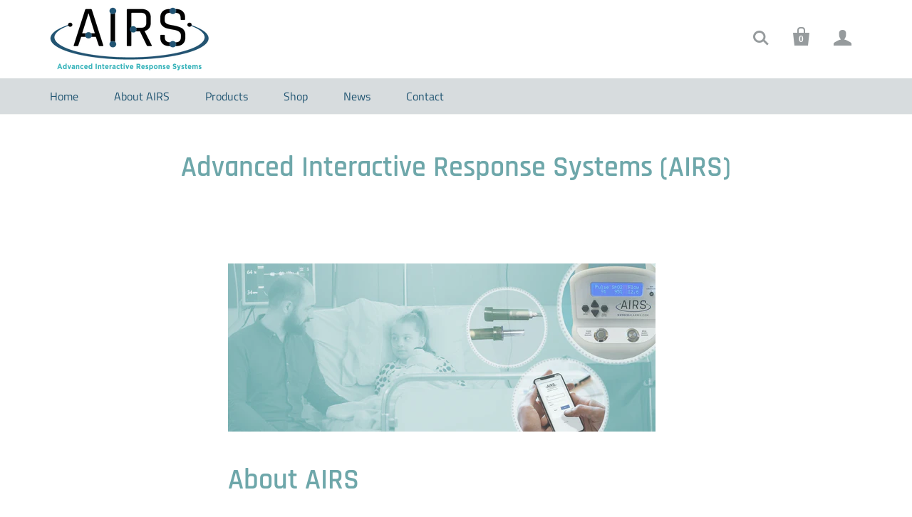

--- FILE ---
content_type: text/html; charset=utf-8
request_url: https://oxygenalarms.com/pages/about-airs
body_size: 13031
content:
<!doctype html>
<!--[if lt IE 7]><html class="no-js lt-ie10 lt-ie9 lt-ie8 lt-ie7" lang="en"> <![endif]-->
<!--[if IE 7]><html class="no-js lt-ie10 lt-ie9 lt-ie8" lang="en"> <![endif]-->
<!--[if IE 8]><html class="no-js lt-ie10 lt-ie9" lang="en"> <![endif]-->
<!--[if IE 9 ]><html class="ie9 lt-ie10 no-js"> <![endif]-->
<!--[if (gt IE 9)|!(IE)]><!--> <html class="no-js"> <!--<![endif]-->
<head>

  <meta charset="utf-8">
  <meta http-equiv="X-UA-Compatible" content="IE=edge,chrome=1">

  
    <title>Advanced Interactive Response Systems (AIRS) | AIRS</title>
  

  
    <meta name="description" content="Our mission is to lead the technology and quality of care solutions for COPD and O2 therapy patients by partnering with quality organizations and dedicating ourselves to improving the lives of oxygen dependent patients, the institutions and care-givers who rely on O2 therapy." />
  

  <link rel="canonical" href="https://oxygenalarms.com/pages/about-airs" />
  <link rel="shortcut icon" href="//oxygenalarms.com/cdn/shop/t/6/assets/favicon.png?v=2649028942257728211651440534" type="image/png" />
  <meta name="viewport" content="width=device-width,initial-scale=1" />

  <script>window.performance && window.performance.mark && window.performance.mark('shopify.content_for_header.start');</script><meta id="shopify-digital-wallet" name="shopify-digital-wallet" content="/11456741433/digital_wallets/dialog">
<meta name="shopify-checkout-api-token" content="2f49bf785fc9eff12b5fed3c29d0353d">
<script async="async" src="/checkouts/internal/preloads.js?locale=en-US"></script>
<link rel="preconnect" href="https://shop.app" crossorigin="anonymous">
<script async="async" src="https://shop.app/checkouts/internal/preloads.js?locale=en-US&shop_id=11456741433" crossorigin="anonymous"></script>
<script id="apple-pay-shop-capabilities" type="application/json">{"shopId":11456741433,"countryCode":"US","currencyCode":"USD","merchantCapabilities":["supports3DS"],"merchantId":"gid:\/\/shopify\/Shop\/11456741433","merchantName":"AIRS","requiredBillingContactFields":["postalAddress","email"],"requiredShippingContactFields":["postalAddress","email"],"shippingType":"shipping","supportedNetworks":["visa","masterCard","amex","discover","elo","jcb"],"total":{"type":"pending","label":"AIRS","amount":"1.00"},"shopifyPaymentsEnabled":true,"supportsSubscriptions":true}</script>
<script id="shopify-features" type="application/json">{"accessToken":"2f49bf785fc9eff12b5fed3c29d0353d","betas":["rich-media-storefront-analytics"],"domain":"oxygenalarms.com","predictiveSearch":true,"shopId":11456741433,"locale":"en"}</script>
<script>var Shopify = Shopify || {};
Shopify.shop = "oxygenalarms.myshopify.com";
Shopify.locale = "en";
Shopify.currency = {"active":"USD","rate":"1.0"};
Shopify.country = "US";
Shopify.theme = {"name":"Shopping Site 05-2022","id":130086469790,"schema_name":"Startup","schema_version":"8.0.0","theme_store_id":652,"role":"main"};
Shopify.theme.handle = "null";
Shopify.theme.style = {"id":null,"handle":null};
Shopify.cdnHost = "oxygenalarms.com/cdn";
Shopify.routes = Shopify.routes || {};
Shopify.routes.root = "/";</script>
<script type="module">!function(o){(o.Shopify=o.Shopify||{}).modules=!0}(window);</script>
<script>!function(o){function n(){var o=[];function n(){o.push(Array.prototype.slice.apply(arguments))}return n.q=o,n}var t=o.Shopify=o.Shopify||{};t.loadFeatures=n(),t.autoloadFeatures=n()}(window);</script>
<script>
  window.ShopifyPay = window.ShopifyPay || {};
  window.ShopifyPay.apiHost = "shop.app\/pay";
  window.ShopifyPay.redirectState = null;
</script>
<script id="shop-js-analytics" type="application/json">{"pageType":"page"}</script>
<script defer="defer" async type="module" src="//oxygenalarms.com/cdn/shopifycloud/shop-js/modules/v2/client.init-shop-cart-sync_BdyHc3Nr.en.esm.js"></script>
<script defer="defer" async type="module" src="//oxygenalarms.com/cdn/shopifycloud/shop-js/modules/v2/chunk.common_Daul8nwZ.esm.js"></script>
<script type="module">
  await import("//oxygenalarms.com/cdn/shopifycloud/shop-js/modules/v2/client.init-shop-cart-sync_BdyHc3Nr.en.esm.js");
await import("//oxygenalarms.com/cdn/shopifycloud/shop-js/modules/v2/chunk.common_Daul8nwZ.esm.js");

  window.Shopify.SignInWithShop?.initShopCartSync?.({"fedCMEnabled":true,"windoidEnabled":true});

</script>
<script>
  window.Shopify = window.Shopify || {};
  if (!window.Shopify.featureAssets) window.Shopify.featureAssets = {};
  window.Shopify.featureAssets['shop-js'] = {"shop-cart-sync":["modules/v2/client.shop-cart-sync_QYOiDySF.en.esm.js","modules/v2/chunk.common_Daul8nwZ.esm.js"],"init-fed-cm":["modules/v2/client.init-fed-cm_DchLp9rc.en.esm.js","modules/v2/chunk.common_Daul8nwZ.esm.js"],"shop-button":["modules/v2/client.shop-button_OV7bAJc5.en.esm.js","modules/v2/chunk.common_Daul8nwZ.esm.js"],"init-windoid":["modules/v2/client.init-windoid_DwxFKQ8e.en.esm.js","modules/v2/chunk.common_Daul8nwZ.esm.js"],"shop-cash-offers":["modules/v2/client.shop-cash-offers_DWtL6Bq3.en.esm.js","modules/v2/chunk.common_Daul8nwZ.esm.js","modules/v2/chunk.modal_CQq8HTM6.esm.js"],"shop-toast-manager":["modules/v2/client.shop-toast-manager_CX9r1SjA.en.esm.js","modules/v2/chunk.common_Daul8nwZ.esm.js"],"init-shop-email-lookup-coordinator":["modules/v2/client.init-shop-email-lookup-coordinator_UhKnw74l.en.esm.js","modules/v2/chunk.common_Daul8nwZ.esm.js"],"pay-button":["modules/v2/client.pay-button_DzxNnLDY.en.esm.js","modules/v2/chunk.common_Daul8nwZ.esm.js"],"avatar":["modules/v2/client.avatar_BTnouDA3.en.esm.js"],"init-shop-cart-sync":["modules/v2/client.init-shop-cart-sync_BdyHc3Nr.en.esm.js","modules/v2/chunk.common_Daul8nwZ.esm.js"],"shop-login-button":["modules/v2/client.shop-login-button_D8B466_1.en.esm.js","modules/v2/chunk.common_Daul8nwZ.esm.js","modules/v2/chunk.modal_CQq8HTM6.esm.js"],"init-customer-accounts-sign-up":["modules/v2/client.init-customer-accounts-sign-up_C8fpPm4i.en.esm.js","modules/v2/client.shop-login-button_D8B466_1.en.esm.js","modules/v2/chunk.common_Daul8nwZ.esm.js","modules/v2/chunk.modal_CQq8HTM6.esm.js"],"init-shop-for-new-customer-accounts":["modules/v2/client.init-shop-for-new-customer-accounts_CVTO0Ztu.en.esm.js","modules/v2/client.shop-login-button_D8B466_1.en.esm.js","modules/v2/chunk.common_Daul8nwZ.esm.js","modules/v2/chunk.modal_CQq8HTM6.esm.js"],"init-customer-accounts":["modules/v2/client.init-customer-accounts_dRgKMfrE.en.esm.js","modules/v2/client.shop-login-button_D8B466_1.en.esm.js","modules/v2/chunk.common_Daul8nwZ.esm.js","modules/v2/chunk.modal_CQq8HTM6.esm.js"],"shop-follow-button":["modules/v2/client.shop-follow-button_CkZpjEct.en.esm.js","modules/v2/chunk.common_Daul8nwZ.esm.js","modules/v2/chunk.modal_CQq8HTM6.esm.js"],"lead-capture":["modules/v2/client.lead-capture_BntHBhfp.en.esm.js","modules/v2/chunk.common_Daul8nwZ.esm.js","modules/v2/chunk.modal_CQq8HTM6.esm.js"],"checkout-modal":["modules/v2/client.checkout-modal_CfxcYbTm.en.esm.js","modules/v2/chunk.common_Daul8nwZ.esm.js","modules/v2/chunk.modal_CQq8HTM6.esm.js"],"shop-login":["modules/v2/client.shop-login_Da4GZ2H6.en.esm.js","modules/v2/chunk.common_Daul8nwZ.esm.js","modules/v2/chunk.modal_CQq8HTM6.esm.js"],"payment-terms":["modules/v2/client.payment-terms_MV4M3zvL.en.esm.js","modules/v2/chunk.common_Daul8nwZ.esm.js","modules/v2/chunk.modal_CQq8HTM6.esm.js"]};
</script>
<script id="__st">var __st={"a":11456741433,"offset":-18000,"reqid":"75434d50-1f44-490c-af54-9ab07825a5a3-1768989008","pageurl":"oxygenalarms.com\/pages\/about-airs","s":"pages-87410868382","u":"154493b9ba69","p":"page","rtyp":"page","rid":87410868382};</script>
<script>window.ShopifyPaypalV4VisibilityTracking = true;</script>
<script id="captcha-bootstrap">!function(){'use strict';const t='contact',e='account',n='new_comment',o=[[t,t],['blogs',n],['comments',n],[t,'customer']],c=[[e,'customer_login'],[e,'guest_login'],[e,'recover_customer_password'],[e,'create_customer']],r=t=>t.map((([t,e])=>`form[action*='/${t}']:not([data-nocaptcha='true']) input[name='form_type'][value='${e}']`)).join(','),a=t=>()=>t?[...document.querySelectorAll(t)].map((t=>t.form)):[];function s(){const t=[...o],e=r(t);return a(e)}const i='password',u='form_key',d=['recaptcha-v3-token','g-recaptcha-response','h-captcha-response',i],f=()=>{try{return window.sessionStorage}catch{return}},m='__shopify_v',_=t=>t.elements[u];function p(t,e,n=!1){try{const o=window.sessionStorage,c=JSON.parse(o.getItem(e)),{data:r}=function(t){const{data:e,action:n}=t;return t[m]||n?{data:e,action:n}:{data:t,action:n}}(c);for(const[e,n]of Object.entries(r))t.elements[e]&&(t.elements[e].value=n);n&&o.removeItem(e)}catch(o){console.error('form repopulation failed',{error:o})}}const l='form_type',E='cptcha';function T(t){t.dataset[E]=!0}const w=window,h=w.document,L='Shopify',v='ce_forms',y='captcha';let A=!1;((t,e)=>{const n=(g='f06e6c50-85a8-45c8-87d0-21a2b65856fe',I='https://cdn.shopify.com/shopifycloud/storefront-forms-hcaptcha/ce_storefront_forms_captcha_hcaptcha.v1.5.2.iife.js',D={infoText:'Protected by hCaptcha',privacyText:'Privacy',termsText:'Terms'},(t,e,n)=>{const o=w[L][v],c=o.bindForm;if(c)return c(t,g,e,D).then(n);var r;o.q.push([[t,g,e,D],n]),r=I,A||(h.body.append(Object.assign(h.createElement('script'),{id:'captcha-provider',async:!0,src:r})),A=!0)});var g,I,D;w[L]=w[L]||{},w[L][v]=w[L][v]||{},w[L][v].q=[],w[L][y]=w[L][y]||{},w[L][y].protect=function(t,e){n(t,void 0,e),T(t)},Object.freeze(w[L][y]),function(t,e,n,w,h,L){const[v,y,A,g]=function(t,e,n){const i=e?o:[],u=t?c:[],d=[...i,...u],f=r(d),m=r(i),_=r(d.filter((([t,e])=>n.includes(e))));return[a(f),a(m),a(_),s()]}(w,h,L),I=t=>{const e=t.target;return e instanceof HTMLFormElement?e:e&&e.form},D=t=>v().includes(t);t.addEventListener('submit',(t=>{const e=I(t);if(!e)return;const n=D(e)&&!e.dataset.hcaptchaBound&&!e.dataset.recaptchaBound,o=_(e),c=g().includes(e)&&(!o||!o.value);(n||c)&&t.preventDefault(),c&&!n&&(function(t){try{if(!f())return;!function(t){const e=f();if(!e)return;const n=_(t);if(!n)return;const o=n.value;o&&e.removeItem(o)}(t);const e=Array.from(Array(32),(()=>Math.random().toString(36)[2])).join('');!function(t,e){_(t)||t.append(Object.assign(document.createElement('input'),{type:'hidden',name:u})),t.elements[u].value=e}(t,e),function(t,e){const n=f();if(!n)return;const o=[...t.querySelectorAll(`input[type='${i}']`)].map((({name:t})=>t)),c=[...d,...o],r={};for(const[a,s]of new FormData(t).entries())c.includes(a)||(r[a]=s);n.setItem(e,JSON.stringify({[m]:1,action:t.action,data:r}))}(t,e)}catch(e){console.error('failed to persist form',e)}}(e),e.submit())}));const S=(t,e)=>{t&&!t.dataset[E]&&(n(t,e.some((e=>e===t))),T(t))};for(const o of['focusin','change'])t.addEventListener(o,(t=>{const e=I(t);D(e)&&S(e,y())}));const B=e.get('form_key'),M=e.get(l),P=B&&M;t.addEventListener('DOMContentLoaded',(()=>{const t=y();if(P)for(const e of t)e.elements[l].value===M&&p(e,B);[...new Set([...A(),...v().filter((t=>'true'===t.dataset.shopifyCaptcha))])].forEach((e=>S(e,t)))}))}(h,new URLSearchParams(w.location.search),n,t,e,['guest_login'])})(!0,!0)}();</script>
<script integrity="sha256-4kQ18oKyAcykRKYeNunJcIwy7WH5gtpwJnB7kiuLZ1E=" data-source-attribution="shopify.loadfeatures" defer="defer" src="//oxygenalarms.com/cdn/shopifycloud/storefront/assets/storefront/load_feature-a0a9edcb.js" crossorigin="anonymous"></script>
<script crossorigin="anonymous" defer="defer" src="//oxygenalarms.com/cdn/shopifycloud/storefront/assets/shopify_pay/storefront-65b4c6d7.js?v=20250812"></script>
<script data-source-attribution="shopify.dynamic_checkout.dynamic.init">var Shopify=Shopify||{};Shopify.PaymentButton=Shopify.PaymentButton||{isStorefrontPortableWallets:!0,init:function(){window.Shopify.PaymentButton.init=function(){};var t=document.createElement("script");t.src="https://oxygenalarms.com/cdn/shopifycloud/portable-wallets/latest/portable-wallets.en.js",t.type="module",document.head.appendChild(t)}};
</script>
<script data-source-attribution="shopify.dynamic_checkout.buyer_consent">
  function portableWalletsHideBuyerConsent(e){var t=document.getElementById("shopify-buyer-consent"),n=document.getElementById("shopify-subscription-policy-button");t&&n&&(t.classList.add("hidden"),t.setAttribute("aria-hidden","true"),n.removeEventListener("click",e))}function portableWalletsShowBuyerConsent(e){var t=document.getElementById("shopify-buyer-consent"),n=document.getElementById("shopify-subscription-policy-button");t&&n&&(t.classList.remove("hidden"),t.removeAttribute("aria-hidden"),n.addEventListener("click",e))}window.Shopify?.PaymentButton&&(window.Shopify.PaymentButton.hideBuyerConsent=portableWalletsHideBuyerConsent,window.Shopify.PaymentButton.showBuyerConsent=portableWalletsShowBuyerConsent);
</script>
<script data-source-attribution="shopify.dynamic_checkout.cart.bootstrap">document.addEventListener("DOMContentLoaded",(function(){function t(){return document.querySelector("shopify-accelerated-checkout-cart, shopify-accelerated-checkout")}if(t())Shopify.PaymentButton.init();else{new MutationObserver((function(e,n){t()&&(Shopify.PaymentButton.init(),n.disconnect())})).observe(document.body,{childList:!0,subtree:!0})}}));
</script>
<link id="shopify-accelerated-checkout-styles" rel="stylesheet" media="screen" href="https://oxygenalarms.com/cdn/shopifycloud/portable-wallets/latest/accelerated-checkout-backwards-compat.css" crossorigin="anonymous">
<style id="shopify-accelerated-checkout-cart">
        #shopify-buyer-consent {
  margin-top: 1em;
  display: inline-block;
  width: 100%;
}

#shopify-buyer-consent.hidden {
  display: none;
}

#shopify-subscription-policy-button {
  background: none;
  border: none;
  padding: 0;
  text-decoration: underline;
  font-size: inherit;
  cursor: pointer;
}

#shopify-subscription-policy-button::before {
  box-shadow: none;
}

      </style>

<script>window.performance && window.performance.mark && window.performance.mark('shopify.content_for_header.end');</script>

  
<meta property="og:site_name" content="AIRS">
<meta property="og:url" content="https://oxygenalarms.com/pages/about-airs">
<meta property="og:title" content="Advanced Interactive Response Systems (AIRS)">
<meta property="og:type" content="website">
<meta property="og:description" content="Our mission is to lead the technology and quality of care solutions for COPD and O2 therapy patients by partnering with quality organizations and dedicating ourselves to improving the lives of oxygen dependent patients, the institutions and care-givers who rely on O2 therapy.">



<meta name="twitter:card" content="summary"><meta name="twitter:site" content="@https://www.instagram.com/oxygenalarms/"><meta name="twitter:title" content="Advanced Interactive Response Systems (AIRS)">
  <meta name="twitter:description" content="Our mission is to lead the technology and quality of care solutions for COPD and O2 therapy patients by partnering with quality organizations and dedicating ourselves to improving the lives of oxygen dependent patients, the institutions and care-givers who rely on O2 therapy.">
  <meta property="twitter:image" content="https://oxygenalarms.com/cdn/shop/t/6/assets/logo.png?v=264">

  <meta name="google-site-verification" content="KXF4a1pKiKmqANsHFzmUn8av4UJfXiq7mtpQ4vs5qbI" />

  <!-- Theme CSS -->
  <link href="//oxygenalarms.com/cdn/shop/t/6/assets/theme.scss.css?v=128735955047563277751762982506" rel="stylesheet" type="text/css" media="all" />

  <!-- Third Party JS Libraries -->
  <script src="//oxygenalarms.com/cdn/shop/t/6/assets/modernizr-2.7.1.min.js?v=97979361732255975071651440536" type="text/javascript"></script>
  <script data-search-pseudo-elements ></script>
  <script defer src="https://use.fontawesome.com/releases/v5.1.0/js/all.js" integrity="sha384-3LK/3kTpDE/Pkp8gTNp2gR/2gOiwQ6QaO7Td0zV76UFJVhqLl4Vl3KL1We6q6wR9" crossorigin="anonymous"></script>

  <!-- Store object -->
  <script type="text/javascript">
  Theme = {};
  Theme.version = "8.0.0";
  Theme.currency = 'USD';
  shopCurrency = 'USD'; /* used by shipping calculator */
  Theme.moneyFormat = "${{amount}}";
  Theme.moneyFormatCurrency = "${{amount}} USD";

  
</script>

<meta property="og:image" content="https://cdn.shopify.com/s/files/1/0114/5674/1433/files/AIRS_logo_retina.png?height=628&pad_color=fff&v=1613167621&width=1200" />
<meta property="og:image:secure_url" content="https://cdn.shopify.com/s/files/1/0114/5674/1433/files/AIRS_logo_retina.png?height=628&pad_color=fff&v=1613167621&width=1200" />
<meta property="og:image:width" content="1200" />
<meta property="og:image:height" content="628" />
<meta property="og:image:alt" content="Advanced Interactive Response Systems" />
<link href="https://monorail-edge.shopifysvc.com" rel="dns-prefetch">
<script>(function(){if ("sendBeacon" in navigator && "performance" in window) {try {var session_token_from_headers = performance.getEntriesByType('navigation')[0].serverTiming.find(x => x.name == '_s').description;} catch {var session_token_from_headers = undefined;}var session_cookie_matches = document.cookie.match(/_shopify_s=([^;]*)/);var session_token_from_cookie = session_cookie_matches && session_cookie_matches.length === 2 ? session_cookie_matches[1] : "";var session_token = session_token_from_headers || session_token_from_cookie || "";function handle_abandonment_event(e) {var entries = performance.getEntries().filter(function(entry) {return /monorail-edge.shopifysvc.com/.test(entry.name);});if (!window.abandonment_tracked && entries.length === 0) {window.abandonment_tracked = true;var currentMs = Date.now();var navigation_start = performance.timing.navigationStart;var payload = {shop_id: 11456741433,url: window.location.href,navigation_start,duration: currentMs - navigation_start,session_token,page_type: "page"};window.navigator.sendBeacon("https://monorail-edge.shopifysvc.com/v1/produce", JSON.stringify({schema_id: "online_store_buyer_site_abandonment/1.1",payload: payload,metadata: {event_created_at_ms: currentMs,event_sent_at_ms: currentMs}}));}}window.addEventListener('pagehide', handle_abandonment_event);}}());</script>
<script id="web-pixels-manager-setup">(function e(e,d,r,n,o){if(void 0===o&&(o={}),!Boolean(null===(a=null===(i=window.Shopify)||void 0===i?void 0:i.analytics)||void 0===a?void 0:a.replayQueue)){var i,a;window.Shopify=window.Shopify||{};var t=window.Shopify;t.analytics=t.analytics||{};var s=t.analytics;s.replayQueue=[],s.publish=function(e,d,r){return s.replayQueue.push([e,d,r]),!0};try{self.performance.mark("wpm:start")}catch(e){}var l=function(){var e={modern:/Edge?\/(1{2}[4-9]|1[2-9]\d|[2-9]\d{2}|\d{4,})\.\d+(\.\d+|)|Firefox\/(1{2}[4-9]|1[2-9]\d|[2-9]\d{2}|\d{4,})\.\d+(\.\d+|)|Chrom(ium|e)\/(9{2}|\d{3,})\.\d+(\.\d+|)|(Maci|X1{2}).+ Version\/(15\.\d+|(1[6-9]|[2-9]\d|\d{3,})\.\d+)([,.]\d+|)( \(\w+\)|)( Mobile\/\w+|) Safari\/|Chrome.+OPR\/(9{2}|\d{3,})\.\d+\.\d+|(CPU[ +]OS|iPhone[ +]OS|CPU[ +]iPhone|CPU IPhone OS|CPU iPad OS)[ +]+(15[._]\d+|(1[6-9]|[2-9]\d|\d{3,})[._]\d+)([._]\d+|)|Android:?[ /-](13[3-9]|1[4-9]\d|[2-9]\d{2}|\d{4,})(\.\d+|)(\.\d+|)|Android.+Firefox\/(13[5-9]|1[4-9]\d|[2-9]\d{2}|\d{4,})\.\d+(\.\d+|)|Android.+Chrom(ium|e)\/(13[3-9]|1[4-9]\d|[2-9]\d{2}|\d{4,})\.\d+(\.\d+|)|SamsungBrowser\/([2-9]\d|\d{3,})\.\d+/,legacy:/Edge?\/(1[6-9]|[2-9]\d|\d{3,})\.\d+(\.\d+|)|Firefox\/(5[4-9]|[6-9]\d|\d{3,})\.\d+(\.\d+|)|Chrom(ium|e)\/(5[1-9]|[6-9]\d|\d{3,})\.\d+(\.\d+|)([\d.]+$|.*Safari\/(?![\d.]+ Edge\/[\d.]+$))|(Maci|X1{2}).+ Version\/(10\.\d+|(1[1-9]|[2-9]\d|\d{3,})\.\d+)([,.]\d+|)( \(\w+\)|)( Mobile\/\w+|) Safari\/|Chrome.+OPR\/(3[89]|[4-9]\d|\d{3,})\.\d+\.\d+|(CPU[ +]OS|iPhone[ +]OS|CPU[ +]iPhone|CPU IPhone OS|CPU iPad OS)[ +]+(10[._]\d+|(1[1-9]|[2-9]\d|\d{3,})[._]\d+)([._]\d+|)|Android:?[ /-](13[3-9]|1[4-9]\d|[2-9]\d{2}|\d{4,})(\.\d+|)(\.\d+|)|Mobile Safari.+OPR\/([89]\d|\d{3,})\.\d+\.\d+|Android.+Firefox\/(13[5-9]|1[4-9]\d|[2-9]\d{2}|\d{4,})\.\d+(\.\d+|)|Android.+Chrom(ium|e)\/(13[3-9]|1[4-9]\d|[2-9]\d{2}|\d{4,})\.\d+(\.\d+|)|Android.+(UC? ?Browser|UCWEB|U3)[ /]?(15\.([5-9]|\d{2,})|(1[6-9]|[2-9]\d|\d{3,})\.\d+)\.\d+|SamsungBrowser\/(5\.\d+|([6-9]|\d{2,})\.\d+)|Android.+MQ{2}Browser\/(14(\.(9|\d{2,})|)|(1[5-9]|[2-9]\d|\d{3,})(\.\d+|))(\.\d+|)|K[Aa][Ii]OS\/(3\.\d+|([4-9]|\d{2,})\.\d+)(\.\d+|)/},d=e.modern,r=e.legacy,n=navigator.userAgent;return n.match(d)?"modern":n.match(r)?"legacy":"unknown"}(),u="modern"===l?"modern":"legacy",c=(null!=n?n:{modern:"",legacy:""})[u],f=function(e){return[e.baseUrl,"/wpm","/b",e.hashVersion,"modern"===e.buildTarget?"m":"l",".js"].join("")}({baseUrl:d,hashVersion:r,buildTarget:u}),m=function(e){var d=e.version,r=e.bundleTarget,n=e.surface,o=e.pageUrl,i=e.monorailEndpoint;return{emit:function(e){var a=e.status,t=e.errorMsg,s=(new Date).getTime(),l=JSON.stringify({metadata:{event_sent_at_ms:s},events:[{schema_id:"web_pixels_manager_load/3.1",payload:{version:d,bundle_target:r,page_url:o,status:a,surface:n,error_msg:t},metadata:{event_created_at_ms:s}}]});if(!i)return console&&console.warn&&console.warn("[Web Pixels Manager] No Monorail endpoint provided, skipping logging."),!1;try{return self.navigator.sendBeacon.bind(self.navigator)(i,l)}catch(e){}var u=new XMLHttpRequest;try{return u.open("POST",i,!0),u.setRequestHeader("Content-Type","text/plain"),u.send(l),!0}catch(e){return console&&console.warn&&console.warn("[Web Pixels Manager] Got an unhandled error while logging to Monorail."),!1}}}}({version:r,bundleTarget:l,surface:e.surface,pageUrl:self.location.href,monorailEndpoint:e.monorailEndpoint});try{o.browserTarget=l,function(e){var d=e.src,r=e.async,n=void 0===r||r,o=e.onload,i=e.onerror,a=e.sri,t=e.scriptDataAttributes,s=void 0===t?{}:t,l=document.createElement("script"),u=document.querySelector("head"),c=document.querySelector("body");if(l.async=n,l.src=d,a&&(l.integrity=a,l.crossOrigin="anonymous"),s)for(var f in s)if(Object.prototype.hasOwnProperty.call(s,f))try{l.dataset[f]=s[f]}catch(e){}if(o&&l.addEventListener("load",o),i&&l.addEventListener("error",i),u)u.appendChild(l);else{if(!c)throw new Error("Did not find a head or body element to append the script");c.appendChild(l)}}({src:f,async:!0,onload:function(){if(!function(){var e,d;return Boolean(null===(d=null===(e=window.Shopify)||void 0===e?void 0:e.analytics)||void 0===d?void 0:d.initialized)}()){var d=window.webPixelsManager.init(e)||void 0;if(d){var r=window.Shopify.analytics;r.replayQueue.forEach((function(e){var r=e[0],n=e[1],o=e[2];d.publishCustomEvent(r,n,o)})),r.replayQueue=[],r.publish=d.publishCustomEvent,r.visitor=d.visitor,r.initialized=!0}}},onerror:function(){return m.emit({status:"failed",errorMsg:"".concat(f," has failed to load")})},sri:function(e){var d=/^sha384-[A-Za-z0-9+/=]+$/;return"string"==typeof e&&d.test(e)}(c)?c:"",scriptDataAttributes:o}),m.emit({status:"loading"})}catch(e){m.emit({status:"failed",errorMsg:(null==e?void 0:e.message)||"Unknown error"})}}})({shopId: 11456741433,storefrontBaseUrl: "https://oxygenalarms.com",extensionsBaseUrl: "https://extensions.shopifycdn.com/cdn/shopifycloud/web-pixels-manager",monorailEndpoint: "https://monorail-edge.shopifysvc.com/unstable/produce_batch",surface: "storefront-renderer",enabledBetaFlags: ["2dca8a86"],webPixelsConfigList: [{"id":"728826014","configuration":"{\"config\":\"{\\\"pixel_id\\\":\\\"AW-835383745\\\",\\\"gtag_events\\\":[{\\\"type\\\":\\\"purchase\\\",\\\"action_label\\\":\\\"AW-835383745\\\/RJC_CP2z8-EZEMHjq44D\\\"},{\\\"type\\\":\\\"page_view\\\",\\\"action_label\\\":\\\"AW-835383745\\\/JkWkCPi08-EZEMHjq44D\\\"},{\\\"type\\\":\\\"view_item\\\",\\\"action_label\\\":\\\"AW-835383745\\\/msEKCPu08-EZEMHjq44D\\\"},{\\\"type\\\":\\\"search\\\",\\\"action_label\\\":\\\"AW-835383745\\\/LbEkCP608-EZEMHjq44D\\\"},{\\\"type\\\":\\\"add_to_cart\\\",\\\"action_label\\\":\\\"AW-835383745\\\/34Q6CIG18-EZEMHjq44D\\\"},{\\\"type\\\":\\\"begin_checkout\\\",\\\"action_label\\\":\\\"AW-835383745\\\/TmoaCIS18-EZEMHjq44D\\\"},{\\\"type\\\":\\\"add_payment_info\\\",\\\"action_label\\\":\\\"AW-835383745\\\/lo9pCIe18-EZEMHjq44D\\\"}],\\\"enable_monitoring_mode\\\":false}\"}","eventPayloadVersion":"v1","runtimeContext":"OPEN","scriptVersion":"b2a88bafab3e21179ed38636efcd8a93","type":"APP","apiClientId":1780363,"privacyPurposes":[],"dataSharingAdjustments":{"protectedCustomerApprovalScopes":["read_customer_address","read_customer_email","read_customer_name","read_customer_personal_data","read_customer_phone"]}},{"id":"115769502","eventPayloadVersion":"v1","runtimeContext":"LAX","scriptVersion":"1","type":"CUSTOM","privacyPurposes":["ANALYTICS"],"name":"Google Analytics tag (migrated)"},{"id":"shopify-app-pixel","configuration":"{}","eventPayloadVersion":"v1","runtimeContext":"STRICT","scriptVersion":"0450","apiClientId":"shopify-pixel","type":"APP","privacyPurposes":["ANALYTICS","MARKETING"]},{"id":"shopify-custom-pixel","eventPayloadVersion":"v1","runtimeContext":"LAX","scriptVersion":"0450","apiClientId":"shopify-pixel","type":"CUSTOM","privacyPurposes":["ANALYTICS","MARKETING"]}],isMerchantRequest: false,initData: {"shop":{"name":"AIRS","paymentSettings":{"currencyCode":"USD"},"myshopifyDomain":"oxygenalarms.myshopify.com","countryCode":"US","storefrontUrl":"https:\/\/oxygenalarms.com"},"customer":null,"cart":null,"checkout":null,"productVariants":[],"purchasingCompany":null},},"https://oxygenalarms.com/cdn","fcfee988w5aeb613cpc8e4bc33m6693e112",{"modern":"","legacy":""},{"shopId":"11456741433","storefrontBaseUrl":"https:\/\/oxygenalarms.com","extensionBaseUrl":"https:\/\/extensions.shopifycdn.com\/cdn\/shopifycloud\/web-pixels-manager","surface":"storefront-renderer","enabledBetaFlags":"[\"2dca8a86\"]","isMerchantRequest":"false","hashVersion":"fcfee988w5aeb613cpc8e4bc33m6693e112","publish":"custom","events":"[[\"page_viewed\",{}]]"});</script><script>
  window.ShopifyAnalytics = window.ShopifyAnalytics || {};
  window.ShopifyAnalytics.meta = window.ShopifyAnalytics.meta || {};
  window.ShopifyAnalytics.meta.currency = 'USD';
  var meta = {"page":{"pageType":"page","resourceType":"page","resourceId":87410868382,"requestId":"75434d50-1f44-490c-af54-9ab07825a5a3-1768989008"}};
  for (var attr in meta) {
    window.ShopifyAnalytics.meta[attr] = meta[attr];
  }
</script>
<script class="analytics">
  (function () {
    var customDocumentWrite = function(content) {
      var jquery = null;

      if (window.jQuery) {
        jquery = window.jQuery;
      } else if (window.Checkout && window.Checkout.$) {
        jquery = window.Checkout.$;
      }

      if (jquery) {
        jquery('body').append(content);
      }
    };

    var hasLoggedConversion = function(token) {
      if (token) {
        return document.cookie.indexOf('loggedConversion=' + token) !== -1;
      }
      return false;
    }

    var setCookieIfConversion = function(token) {
      if (token) {
        var twoMonthsFromNow = new Date(Date.now());
        twoMonthsFromNow.setMonth(twoMonthsFromNow.getMonth() + 2);

        document.cookie = 'loggedConversion=' + token + '; expires=' + twoMonthsFromNow;
      }
    }

    var trekkie = window.ShopifyAnalytics.lib = window.trekkie = window.trekkie || [];
    if (trekkie.integrations) {
      return;
    }
    trekkie.methods = [
      'identify',
      'page',
      'ready',
      'track',
      'trackForm',
      'trackLink'
    ];
    trekkie.factory = function(method) {
      return function() {
        var args = Array.prototype.slice.call(arguments);
        args.unshift(method);
        trekkie.push(args);
        return trekkie;
      };
    };
    for (var i = 0; i < trekkie.methods.length; i++) {
      var key = trekkie.methods[i];
      trekkie[key] = trekkie.factory(key);
    }
    trekkie.load = function(config) {
      trekkie.config = config || {};
      trekkie.config.initialDocumentCookie = document.cookie;
      var first = document.getElementsByTagName('script')[0];
      var script = document.createElement('script');
      script.type = 'text/javascript';
      script.onerror = function(e) {
        var scriptFallback = document.createElement('script');
        scriptFallback.type = 'text/javascript';
        scriptFallback.onerror = function(error) {
                var Monorail = {
      produce: function produce(monorailDomain, schemaId, payload) {
        var currentMs = new Date().getTime();
        var event = {
          schema_id: schemaId,
          payload: payload,
          metadata: {
            event_created_at_ms: currentMs,
            event_sent_at_ms: currentMs
          }
        };
        return Monorail.sendRequest("https://" + monorailDomain + "/v1/produce", JSON.stringify(event));
      },
      sendRequest: function sendRequest(endpointUrl, payload) {
        // Try the sendBeacon API
        if (window && window.navigator && typeof window.navigator.sendBeacon === 'function' && typeof window.Blob === 'function' && !Monorail.isIos12()) {
          var blobData = new window.Blob([payload], {
            type: 'text/plain'
          });

          if (window.navigator.sendBeacon(endpointUrl, blobData)) {
            return true;
          } // sendBeacon was not successful

        } // XHR beacon

        var xhr = new XMLHttpRequest();

        try {
          xhr.open('POST', endpointUrl);
          xhr.setRequestHeader('Content-Type', 'text/plain');
          xhr.send(payload);
        } catch (e) {
          console.log(e);
        }

        return false;
      },
      isIos12: function isIos12() {
        return window.navigator.userAgent.lastIndexOf('iPhone; CPU iPhone OS 12_') !== -1 || window.navigator.userAgent.lastIndexOf('iPad; CPU OS 12_') !== -1;
      }
    };
    Monorail.produce('monorail-edge.shopifysvc.com',
      'trekkie_storefront_load_errors/1.1',
      {shop_id: 11456741433,
      theme_id: 130086469790,
      app_name: "storefront",
      context_url: window.location.href,
      source_url: "//oxygenalarms.com/cdn/s/trekkie.storefront.cd680fe47e6c39ca5d5df5f0a32d569bc48c0f27.min.js"});

        };
        scriptFallback.async = true;
        scriptFallback.src = '//oxygenalarms.com/cdn/s/trekkie.storefront.cd680fe47e6c39ca5d5df5f0a32d569bc48c0f27.min.js';
        first.parentNode.insertBefore(scriptFallback, first);
      };
      script.async = true;
      script.src = '//oxygenalarms.com/cdn/s/trekkie.storefront.cd680fe47e6c39ca5d5df5f0a32d569bc48c0f27.min.js';
      first.parentNode.insertBefore(script, first);
    };
    trekkie.load(
      {"Trekkie":{"appName":"storefront","development":false,"defaultAttributes":{"shopId":11456741433,"isMerchantRequest":null,"themeId":130086469790,"themeCityHash":"7671490369285538233","contentLanguage":"en","currency":"USD","eventMetadataId":"0764ba4b-7cf8-4b09-a3a2-15ac9abfdbc3"},"isServerSideCookieWritingEnabled":true,"monorailRegion":"shop_domain","enabledBetaFlags":["65f19447"]},"Session Attribution":{},"S2S":{"facebookCapiEnabled":false,"source":"trekkie-storefront-renderer","apiClientId":580111}}
    );

    var loaded = false;
    trekkie.ready(function() {
      if (loaded) return;
      loaded = true;

      window.ShopifyAnalytics.lib = window.trekkie;

      var originalDocumentWrite = document.write;
      document.write = customDocumentWrite;
      try { window.ShopifyAnalytics.merchantGoogleAnalytics.call(this); } catch(error) {};
      document.write = originalDocumentWrite;

      window.ShopifyAnalytics.lib.page(null,{"pageType":"page","resourceType":"page","resourceId":87410868382,"requestId":"75434d50-1f44-490c-af54-9ab07825a5a3-1768989008","shopifyEmitted":true});

      var match = window.location.pathname.match(/checkouts\/(.+)\/(thank_you|post_purchase)/)
      var token = match? match[1]: undefined;
      if (!hasLoggedConversion(token)) {
        setCookieIfConversion(token);
        
      }
    });


        var eventsListenerScript = document.createElement('script');
        eventsListenerScript.async = true;
        eventsListenerScript.src = "//oxygenalarms.com/cdn/shopifycloud/storefront/assets/shop_events_listener-3da45d37.js";
        document.getElementsByTagName('head')[0].appendChild(eventsListenerScript);

})();</script>
  <script>
  if (!window.ga || (window.ga && typeof window.ga !== 'function')) {
    window.ga = function ga() {
      (window.ga.q = window.ga.q || []).push(arguments);
      if (window.Shopify && window.Shopify.analytics && typeof window.Shopify.analytics.publish === 'function') {
        window.Shopify.analytics.publish("ga_stub_called", {}, {sendTo: "google_osp_migration"});
      }
      console.error("Shopify's Google Analytics stub called with:", Array.from(arguments), "\nSee https://help.shopify.com/manual/promoting-marketing/pixels/pixel-migration#google for more information.");
    };
    if (window.Shopify && window.Shopify.analytics && typeof window.Shopify.analytics.publish === 'function') {
      window.Shopify.analytics.publish("ga_stub_initialized", {}, {sendTo: "google_osp_migration"});
    }
  }
</script>
<script
  defer
  src="https://oxygenalarms.com/cdn/shopifycloud/perf-kit/shopify-perf-kit-3.0.4.min.js"
  data-application="storefront-renderer"
  data-shop-id="11456741433"
  data-render-region="gcp-us-central1"
  data-page-type="page"
  data-theme-instance-id="130086469790"
  data-theme-name="Startup"
  data-theme-version="8.0.0"
  data-monorail-region="shop_domain"
  data-resource-timing-sampling-rate="10"
  data-shs="true"
  data-shs-beacon="true"
  data-shs-export-with-fetch="true"
  data-shs-logs-sample-rate="1"
  data-shs-beacon-endpoint="https://oxygenalarms.com/api/collect"
></script>
</head>

<body class="template-page ">

  <div id="shopify-section-general-header" class="shopify-section main-header-section">




<div
  class="main-header-wrapper           sticky-header        header-bleed-default-colors    "
  
    data-main-header="below-header"
    data-header-bleed-color="header-bleed-default-colors"
    
      data-sticky-header
    
  
  data-section-id="general-header"
  data-section-type="header">

  
  
  

  

  

  

  

  <header class="main-header" role="banner" data-header-content>

    <div class="branding">
      
        <a class="logo" href="/">
          
          

          

          

  
    <noscript data-rimg-noscript>
      <img
        src="//oxygenalarms.com/cdn/shop/files/AIRS1121-Full_Logo_300x90.png?v=1638583175"
        alt="AIRS"
        data-rimg="noscript"
        srcset="//oxygenalarms.com/cdn/shop/files/AIRS1121-Full_Logo_300x121.png?v=1638583175 1x"
        class="logo-regular"
        
        
            
            data-header-logo
          
      >
    </noscript>
  

  <img
    src="//oxygenalarms.com/cdn/shop/files/AIRS1121-Full_Logo_300x90.png?v=1638583175"
    alt="AIRS"

    
      data-rimg="lazy"
      data-rimg-scale="1"
      data-rimg-template="//oxygenalarms.com/cdn/shop/files/AIRS1121-Full_Logo_{size}.png?v=1638583175"
      data-rimg-max="500x201"
      
      srcset="data:image/svg+xml;utf8,<svg%20xmlns='http://www.w3.org/2000/svg'%20width='300'%20height='120.60000000000002'></svg>"
    

    class="logo-regular"
    
    
            
            data-header-logo
          
  >




        </a>
      
    </div>

    
      <div class="header-search-wrapper" data-header-search>
        <form class="header-search-form" action="/search" method="get">
          <input class="input-field header-search-input" name="q" type="text" placeholder="Enter search terms">
        </form>
      </div>
    

    
      <div class="header-tools">
        

        <div class="header-actions">
          <div id="coin-container"></div>
          
          
            <span class="header-search-toggle">&#57347;</span>
          
          
            <a class="cart-link" href="/cart">&#57346;<span class="cart-count">0</span></a>
          
          
            
              <a href="/account" class="account-link">&#57348;</a>
            
          
          <span class="drawer-toggle" data-drawer-toggle></span>
        </div>
      </div>
    
  </header>

  
    <div class="header-navigation">
      

<nav class="navigation below-header">
  <ul class="primary">
    
      











      

      <li class="">
        <a class="main-nav-item " href="/">
          Home

          
        </a>

        
      </li>

    
      











      

      <li class="">
        <a class="main-nav-item current" href="/pages/about-airs">
          About AIRS

          
        </a>

        
      </li>

    
      











      

      <li class="">
        <a class="main-nav-item " href="/pages/oxygen-therapy-medical-devices">
          Products

          
        </a>

        
      </li>

    
      











      

      <li class="">
        <a class="main-nav-item " href="/products/moisture-exchange-tubing">
          Shop

          
        </a>

        
      </li>

    
      











      

      <li class="">
        <a class="main-nav-item " href="/blogs/news">
          News

          
        </a>

        
      </li>

    
      











      

      <li class="">
        <a class="main-nav-item " href="/pages/contact-us">
          Contact

          
        </a>

        
      </li>

    

  </ul>
</nav>

    </div>
  
</div>


  <div class="header-drawer" data-header-drawer>
    <h1 class="branding-title"><a href="/">AIRS</a></h1>

    <span class="drawer-toggle icon" data-drawer-toggle>&#57349;</span>

    

<nav class="navigation mobile">
  <ul class="primary">
    
      











      

      <li class="">
        <a class="main-nav-item " href="/">
          Home

          
        </a>

        
      </li>

    
      











      

      <li class="">
        <a class="main-nav-item current" href="/pages/about-airs">
          About AIRS

          
        </a>

        
      </li>

    
      











      

      <li class="">
        <a class="main-nav-item " href="/pages/oxygen-therapy-medical-devices">
          Products

          
        </a>

        
      </li>

    
      











      

      <li class="">
        <a class="main-nav-item " href="/products/moisture-exchange-tubing">
          Shop

          
        </a>

        
      </li>

    
      











      

      <li class="">
        <a class="main-nav-item " href="/blogs/news">
          News

          
        </a>

        
      </li>

    
      











      

      <li class="">
        <a class="main-nav-item " href="/pages/contact-us">
          Contact

          
        </a>

        
      </li>

    

  </ul>
</nav>


    
      <a href="/account" class="drawer-account-link"><span class="icon">&#57351;</span> My Account</a>
    

    <div id="coin-container"></div>
  </div>


</div>

  <main
    class="main-content"
    role="main"
    data-main-content>

    
      

    

    <h1 class="page-title">Advanced Interactive Response Systems (AIRS)</h1>

<div class="rte">
  <div><br></div>
<h1><img src="https://cdn.shopify.com/s/files/1/0114/5674/1433/files/Advanced_Interactive_Response_Systems-AIRS-About_1870ab18-2713-443c-b89e-24c7926031ab_600x600.png?v=1639678811" alt=""></h1>
<h1>About AIRS</h1>
<div style="text-align: center;"><br></div>
<p> </p>
<h5><br></h5>
<h4><span>Our mission is to lead the technology and quality of care solutions for COPD and O2 therapy patients by dedicating ourselves to improving the lives of oxygen-dependent patients, the institutions, and caregivers who rely on O2 therapy.</span></h4>
<p>Advanced Interactive Response Systems (AIRS) was founded in Newaygo, Michigan by a registered respiratory therapist to bring needed oxygen solutions to the market. AIRS produces high-quality safety and monitoring products that improve patient health and caregiver performance.</p>
<p> </p>
<p style="text-align: left;">Oxygen system irregularities can lead to patient respiratory distress, hypoxia, and damage to vital organs. AIRS is focused on respiratory innovations that bring peace of mind and solve the current oxygen issues.  </p>
<table width="100%">
<tbody>
<tr>
<td style="width: 33%;">
<div style="text-align: left;"><img src="https://cdn.shopify.com/s/files/1/0114/5674/1433/files/AIRS_Valerie_Obenchain_180x250_2210_480x480.png?v=1639702122" alt="" width="180" height="250"></div>
</td>
<td style="width: 66%;">
<div>
<meta charset="utf-8"> <br>
</div>
<p style="text-align: left; padding-left: 0px;"><em>“Over my twenty years’ experience as a Registered Respiratory Therapist, the goal that has motivated me the most was to help oxygen therapy patients like my grandmother to “Breathe Easy”. AIRS’ is focused on bringing respiratory support technology that provides excellent quality of care so that oxygen therapy patients can enjoy a better quality of life.”</em><br><strong>Valerie Obenchain – CEO, Registered Respiratory Therapist</strong></p>
</td>
</tr>
</tbody>
</table>
<h3><br></h3>
<h2>Awards &amp; Recognition</h2>
<p> </p>
<p><img src="https://cdn.shopify.com/s/files/1/0114/5674/1433/files/team.jpg?v=1762982598" alt=""></p>
<p> </p>
<h2>Awards &amp; Recognition</h2>
<h4>Our Most Recent Recognition:</h4>
<table width="100%" style="height: 100.104px;">
<tbody>
<tr style="height: 100.104px;">
<td style="width: 35.9617%; height: 100.104px;"><a href="https://www.nhlbi.nih.gov/grants-and-training/air-you-wear-challenge" title="NHLBI Air You Wear Challenge" rel="noopener noreferrer" target="_blank"><img src="https://cdn.shopify.com/s/files/1/0114/5674/1433/files/NHILB_400x400_9765c16e-9882-45d0-9328-7038fb8101c9_480x480.png?v=1639704662" alt="" width="243" height="89" style="display: block; margin-left: auto; margin-right: auto;"></a></td>
<td style="width: 30.0383%; height: 100.104px;">
<a href="https://ipf.carrot.net/" title="IPF Catalyst Challenge" rel="noopener noreferrer" target="_blank"> <img src="https://cdn.shopify.com/s/files/1/0114/5674/1433/files/IPF_400x400_77331637-234c-4e9c-9230-3224a9010837_480x480.png?v=1639704592" alt="" width="242" height="89"></a><br>
<div style="text-align: start;"><br></div>
</td>
<td style="width: 33%; height: 100.104px;"><img src="https://cdn.shopify.com/s/files/1/0114/5674/1433/files/TiE_400x400_63d3aaf6-319b-4efa-a309-04ccf9941f09_480x480.png?v=1639704162" alt="" width="245" height="90"></td>
</tr>
<tr>
<td style="width: 35.9617%;"><a href="https://community.womeninbio.org/news/club-news/wib-chicago-news/642/642-WIB-Chicago-Start-up-Challenge-110-Women-Rocking-the-Start-Up-World" rel="noopener" target="_blank"><img src="https://cdn.shopify.com/s/files/1/0114/5674/1433/files/image.png?v=1762615071" alt=""></a></td>
<td style="width: 30.0383%;"><br></td>
<td style="width: 33%;"><br></td>
</tr>
</tbody>
</table>
<h4>Past Awards:</h4>
<p>ACE Challenge<br>Women’s Foundation Business Plan Award<br>Mid-Michigan Innovation Center Best Shot Award</p>
<p> </p>
<h2>Professional Memberships</h2>
<p><a href="https://www.michiganrc.org/" title="AIRS Profesional Membership - Michigan Society of Respiratory Care" rel="noopener noreferrer" target="_blank">Michigan Society of Respiratory Care</a>        </p>
<p><a href="https://www.nbrc.org/" title="AIRS Profesional Membership - National Board of Respiratory Care" rel="noopener noreferrer" target="_blank">National Board of Respiratory Care</a></p>
<p><a href="https://michbio.org/" rel="noopener noreferrer" target="_blank">Mich Bio</a>                         </p>
<p><a href="https://sb.co/" title="Springboard Enterprises">Springboard Enterprise</a></p>
<p>Worldwide Leaders in Healthcare   </p>
<p>Association of Professional Women</p>
<p><a href="https://generisgp.com/%20" title="American Medical Device Summit" rel="noopener noreferrer" target="_blank">American Medical Device Summit</a></p>
<p><a href="https://womeninbio.org/" rel="noopener" target="_blank">Women in Bio</a></p>
<p> </p>
<p> </p>
<h2>Connect With Us</h2>
<p>If you have ideas about how you or your company would like to be involved in the growth and future developments, partnerships or have a story about how our products have enriched your life or the life of someone you care about, please contact us by phone or email below.</p>
<p>Phone:<span> </span><strong><a href="tel:8778792477" title="Call Advanced Interactive Response Systems" rel="noopener noreferrer" target="_blank">877.879.2477</a></strong><br>Email:<span> </span><strong><a href="mailto:info@oxygenalarms.com" title="Email Oxygen Alarms" rel="noopener noreferrer" target="_blank">info@oxygenalarms.com</a></strong></p>
<p> </p>
</div>

  </main>

  <div id="shopify-section-general-footer" class="shopify-section footer-section">


<div class="footer-wrapper ">

  

  

  

  

  <footer class="main-footer showing-3-lists">

    
      
      
        
        <div class="footer-link-list footer">
          
            <h2 class="footer-title">Navigation</h2>
          

          <ul>
            
              <li><a href="/search">Search</a></li>
            
              <li><a href="/pages/contact-us">Contact</a></li>
            
              <li><a href="/blogs/news">News</a></li>
            
          </ul>
        </div>
      
    
      
      
        
        <div class="footer-link-list store-help">
          
            <h2 class="footer-title">Store Help</h2>
          

          <ul>
            
              <li><a href="/collections/all">Shop</a></li>
            
              <li><a href="/pages/resources">Resources</a></li>
            
              <li><a href="/pages/privacy-policy">Privacy Policy</a></li>
            
              <li><a href="/pages/terms-conditions">Terms & Conditions</a></li>
            
          </ul>
        </div>
      
    

    
      <div class="footer-link-list social-icons">
        
          <h2 class="footer-title">Find us online</h2>
        

        <ul>
  <li class="social-link linkedin"><a href="http://www.linkedin.com/in/valerie-obenchain-17a38573" target="_blank">LinkedIn</a></li>
  
  
    <li class="social-link twitter"><a href="https://www.instagram.com/oxygenalarms/" target="_blank">Twitter</a></li>
  
  
  
  
    <li class="social-link instagram"><a href="https://www.instagram.com/oxygenalarms/" target="_blank">Instagram</a></li>
  
  
  
  
</ul>
      </div>

    

    

    <div role="contentinfo" class="copyright footer-module">
      &copy; AIRS 2026. All rights reserved
    </div>

    

  </footer>

</div>

</div>

  <!-- Scripts -->
  <script src="//oxygenalarms.com/cdn/shop/t/6/assets/jquery-1.10.0.min.js?v=57374740516698537231651440535" type="text/javascript"></script>
  <script src="//oxygenalarms.com/cdn/shopifycloud/storefront/assets/themes_support/api.jquery-7ab1a3a4.js" type="text/javascript"></script>

  

  

  

  <script src="//oxygenalarms.com/cdn/shop/t/6/assets/plugins.js?v=128302530090202154561651440538" type="text/javascript"></script>
  <script src="//oxygenalarms.com/cdn/shop/t/6/assets/theme.js?v=154366344993757409021651440553" type="text/javascript"></script>

  




<script type="application/ld+json">
  {
    "@context": "http://schema.org",
    "@type": "BreadcrumbList",
    "itemListElement": [
      
        {
          "@type": "ListItem",
          "position": 1,
          "item": {
            "@id": "/pages/about-airs",
            "name": "Advanced Interactive Response Systems (AIRS)"
          }
        }
      
    ]
  }
</script>







<script type="application/ld+json">
  {
    "@context": "http://schema.org",
    "@type": "WebSite",
    "name": "AIRS",
    "url": "https://oxygenalarms.com"
  }
</script>

</body>
</html>
